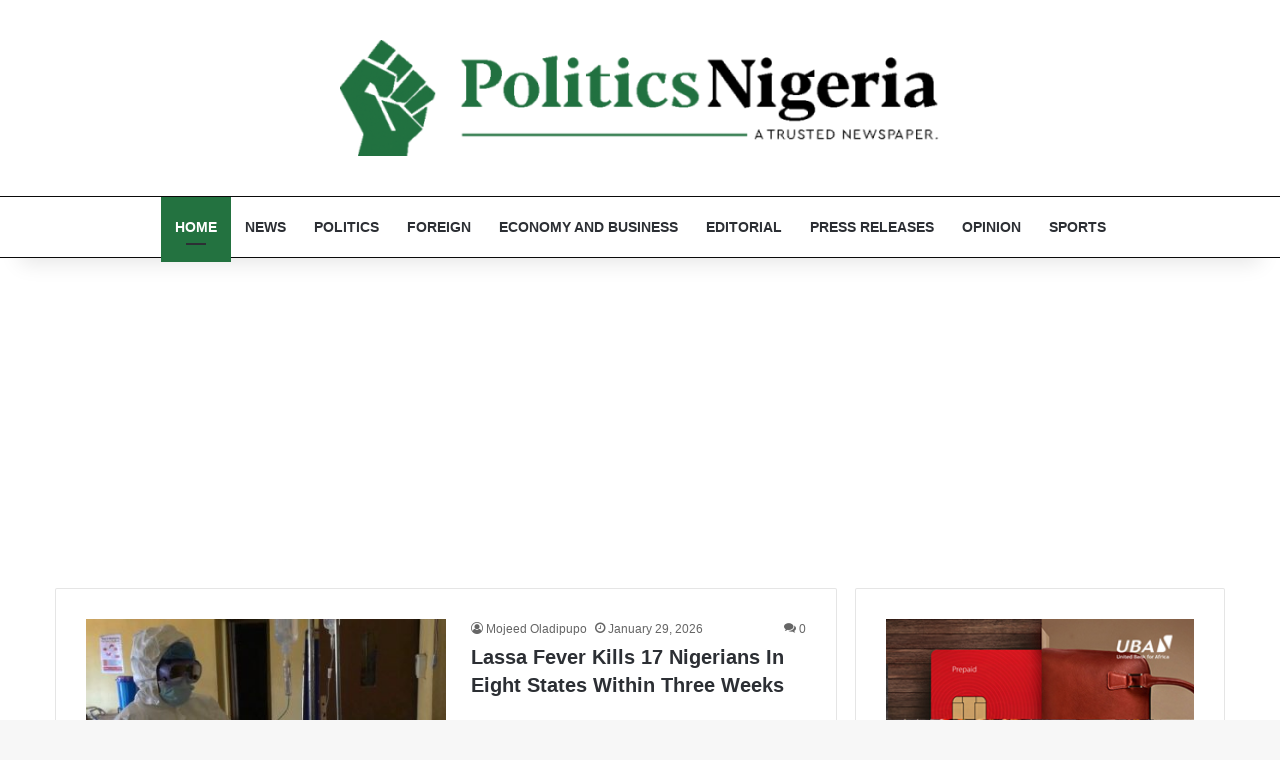

--- FILE ---
content_type: text/html; charset=UTF-8
request_url: https://politicsnigeria.com/
body_size: 13649
content:
<!DOCTYPE html>
<html lang="en-US" class="" data-skin="light">
<head>
	<meta charset="UTF-8" />
	<link rel="profile" href="https://gmpg.org/xfn/11" />
	
<meta http-equiv='x-dns-prefetch-control' content='on'>
<link rel='dns-prefetch' href='//cdnjs.cloudflare.com' />
<link rel='dns-prefetch' href='//ajax.googleapis.com' />
<link rel='dns-prefetch' href='//fonts.googleapis.com' />
<link rel='dns-prefetch' href='//fonts.gstatic.com' />
<link rel='dns-prefetch' href='//s.gravatar.com' />
<link rel='dns-prefetch' href='//www.google-analytics.com' />
<meta name='robots' content='index, follow, max-image-preview:large, max-snippet:-1, max-video-preview:-1' />

	<!-- This site is optimized with the Yoast SEO Premium plugin v26.7 (Yoast SEO v26.7) - https://yoast.com/wordpress/plugins/seo/ -->
	<title>Politics Nigeria - A Trusted Nigerian Newspaper</title>
	<meta name="description" content="A Trusted Nigerian Newspaper" />
	<link rel="canonical" href="https://politicsnigeria.com/" />
	<link rel="next" href="https://politicsnigeria.com/page/2/" />
	<meta property="og:locale" content="en_US" />
	<meta property="og:type" content="website" />
	<meta property="og:title" content="Politics Nigeria" />
	<meta property="og:description" content="A Trusted Nigerian Newspaper" />
	<meta property="og:url" content="https://politicsnigeria.com/" />
	<meta property="og:site_name" content="Politics Nigeria" />
	<meta property="og:image" content="https://politicsnigeria.com/wp-content/uploads/2026/01/Pngr@2x.png" />
	<meta property="og:image:width" content="1028" />
	<meta property="og:image:height" content="198" />
	<meta property="og:image:type" content="image/png" />
	<meta name="twitter:card" content="summary_large_image" />
	<meta name="twitter:site" content="@politicsngr" />
	<script type="application/ld+json" class="yoast-schema-graph">{"@context":"https://schema.org","@graph":[{"@type":"CollectionPage","@id":"https://politicsnigeria.com/","url":"https://politicsnigeria.com/","name":"Politics Nigeria - A Trusted Nigerian Newspaper","isPartOf":{"@id":"https://politicsnigeria.com/#website"},"about":{"@id":"https://politicsnigeria.com/#organization"},"description":"A Trusted Nigerian Newspaper","breadcrumb":{"@id":"https://politicsnigeria.com/#breadcrumb"},"inLanguage":"en-US"},{"@type":"BreadcrumbList","@id":"https://politicsnigeria.com/#breadcrumb","itemListElement":[{"@type":"ListItem","position":1,"name":"Home"}]},{"@type":"WebSite","@id":"https://politicsnigeria.com/#website","url":"https://politicsnigeria.com/","name":"Politics Nigeria","description":"A Trusted Nigerian Newspaper","publisher":{"@id":"https://politicsnigeria.com/#organization"},"potentialAction":[{"@type":"SearchAction","target":{"@type":"EntryPoint","urlTemplate":"https://politicsnigeria.com/?s={search_term_string}"},"query-input":{"@type":"PropertyValueSpecification","valueRequired":true,"valueName":"search_term_string"}}],"inLanguage":"en-US"},{"@type":"Organization","@id":"https://politicsnigeria.com/#organization","name":"Politics Nigeria","url":"https://politicsnigeria.com/","logo":{"@type":"ImageObject","inLanguage":"en-US","@id":"https://politicsnigeria.com/#/schema/logo/image/","url":"https://politicsnigeria.com/wp-content/uploads/2026/01/poli.jpg","contentUrl":"https://politicsnigeria.com/wp-content/uploads/2026/01/poli.jpg","width":359,"height":356,"caption":"Politics Nigeria"},"image":{"@id":"https://politicsnigeria.com/#/schema/logo/image/"},"sameAs":["https://www.facebook.com/politicsngr","https://x.com/politicsngr"],"description":"Nigerian News and Politics","email":"politicsngr@gmail.com","legalName":"POLITICSNIGERIA NEWSPAPER LTD","foundingDate":"2016-08-12","numberOfEmployees":{"@type":"QuantitativeValue","minValue":"1","maxValue":"10"}}]}</script>
	<!-- / Yoast SEO Premium plugin. -->


<link rel='dns-prefetch' href='//www.googletagmanager.com' />
<link rel="alternate" type="application/rss+xml" title="Politics Nigeria &raquo; Feed" href="https://politicsnigeria.com/feed/" />
<link rel="alternate" type="application/rss+xml" title="Politics Nigeria &raquo; Comments Feed" href="https://politicsnigeria.com/comments/feed/" />

		<style type="text/css">
			:root{				
			--tie-preset-gradient-1: linear-gradient(135deg, rgba(6, 147, 227, 1) 0%, rgb(155, 81, 224) 100%);
			--tie-preset-gradient-2: linear-gradient(135deg, rgb(122, 220, 180) 0%, rgb(0, 208, 130) 100%);
			--tie-preset-gradient-3: linear-gradient(135deg, rgba(252, 185, 0, 1) 0%, rgba(255, 105, 0, 1) 100%);
			--tie-preset-gradient-4: linear-gradient(135deg, rgba(255, 105, 0, 1) 0%, rgb(207, 46, 46) 100%);
			--tie-preset-gradient-5: linear-gradient(135deg, rgb(238, 238, 238) 0%, rgb(169, 184, 195) 100%);
			--tie-preset-gradient-6: linear-gradient(135deg, rgb(74, 234, 220) 0%, rgb(151, 120, 209) 20%, rgb(207, 42, 186) 40%, rgb(238, 44, 130) 60%, rgb(251, 105, 98) 80%, rgb(254, 248, 76) 100%);
			--tie-preset-gradient-7: linear-gradient(135deg, rgb(255, 206, 236) 0%, rgb(152, 150, 240) 100%);
			--tie-preset-gradient-8: linear-gradient(135deg, rgb(254, 205, 165) 0%, rgb(254, 45, 45) 50%, rgb(107, 0, 62) 100%);
			--tie-preset-gradient-9: linear-gradient(135deg, rgb(255, 203, 112) 0%, rgb(199, 81, 192) 50%, rgb(65, 88, 208) 100%);
			--tie-preset-gradient-10: linear-gradient(135deg, rgb(255, 245, 203) 0%, rgb(182, 227, 212) 50%, rgb(51, 167, 181) 100%);
			--tie-preset-gradient-11: linear-gradient(135deg, rgb(202, 248, 128) 0%, rgb(113, 206, 126) 100%);
			--tie-preset-gradient-12: linear-gradient(135deg, rgb(2, 3, 129) 0%, rgb(40, 116, 252) 100%);
			--tie-preset-gradient-13: linear-gradient(135deg, #4D34FA, #ad34fa);
			--tie-preset-gradient-14: linear-gradient(135deg, #0057FF, #31B5FF);
			--tie-preset-gradient-15: linear-gradient(135deg, #FF007A, #FF81BD);
			--tie-preset-gradient-16: linear-gradient(135deg, #14111E, #4B4462);
			--tie-preset-gradient-17: linear-gradient(135deg, #F32758, #FFC581);

			
					--main-nav-background: #FFFFFF;
					--main-nav-secondry-background: rgba(0,0,0,0.03);
					--main-nav-primary-color: #0088ff;
					--main-nav-contrast-primary-color: #FFFFFF;
					--main-nav-text-color: #2c2f34;
					--main-nav-secondry-text-color: rgba(0,0,0,0.5);
					--main-nav-main-border-color: rgba(0,0,0,0.1);
					--main-nav-secondry-border-color: rgba(0,0,0,0.08);
				
			}
		</style>
	<meta name="viewport" content="width=device-width, initial-scale=1.0" /><style id='wp-img-auto-sizes-contain-inline-css' type='text/css'>
img:is([sizes=auto i],[sizes^="auto," i]){contain-intrinsic-size:3000px 1500px}
/*# sourceURL=wp-img-auto-sizes-contain-inline-css */
</style>
<style id='wp-emoji-styles-inline-css' type='text/css'>

	img.wp-smiley, img.emoji {
		display: inline !important;
		border: none !important;
		box-shadow: none !important;
		height: 1em !important;
		width: 1em !important;
		margin: 0 0.07em !important;
		vertical-align: -0.1em !important;
		background: none !important;
		padding: 0 !important;
	}
/*# sourceURL=wp-emoji-styles-inline-css */
</style>
<link rel='stylesheet' id='dashicons-css' href='https://politicsnigeria.com/wp-includes/css/dashicons.min.css?ver=6.9' type='text/css' media='all' />
<link rel='stylesheet' id='admin-bar-css' href='https://politicsnigeria.com/wp-includes/css/admin-bar.min.css?ver=6.9' type='text/css' media='all' />
<style id='admin-bar-inline-css' type='text/css'>

    /* Hide CanvasJS credits for P404 charts specifically */
    #p404RedirectChart .canvasjs-chart-credit {
        display: none !important;
    }
    
    #p404RedirectChart canvas {
        border-radius: 6px;
    }

    .p404-redirect-adminbar-weekly-title {
        font-weight: bold;
        font-size: 14px;
        color: #fff;
        margin-bottom: 6px;
    }

    #wpadminbar #wp-admin-bar-p404_free_top_button .ab-icon:before {
        content: "\f103";
        color: #dc3545;
        top: 3px;
    }
    
    #wp-admin-bar-p404_free_top_button .ab-item {
        min-width: 80px !important;
        padding: 0px !important;
    }
    
    /* Ensure proper positioning and z-index for P404 dropdown */
    .p404-redirect-adminbar-dropdown-wrap { 
        min-width: 0; 
        padding: 0;
        position: static !important;
    }
    
    #wpadminbar #wp-admin-bar-p404_free_top_button_dropdown {
        position: static !important;
    }
    
    #wpadminbar #wp-admin-bar-p404_free_top_button_dropdown .ab-item {
        padding: 0 !important;
        margin: 0 !important;
    }
    
    .p404-redirect-dropdown-container {
        min-width: 340px;
        padding: 18px 18px 12px 18px;
        background: #23282d !important;
        color: #fff;
        border-radius: 12px;
        box-shadow: 0 8px 32px rgba(0,0,0,0.25);
        margin-top: 10px;
        position: relative !important;
        z-index: 999999 !important;
        display: block !important;
        border: 1px solid #444;
    }
    
    /* Ensure P404 dropdown appears on hover */
    #wpadminbar #wp-admin-bar-p404_free_top_button .p404-redirect-dropdown-container { 
        display: none !important;
    }
    
    #wpadminbar #wp-admin-bar-p404_free_top_button:hover .p404-redirect-dropdown-container { 
        display: block !important;
    }
    
    #wpadminbar #wp-admin-bar-p404_free_top_button:hover #wp-admin-bar-p404_free_top_button_dropdown .p404-redirect-dropdown-container {
        display: block !important;
    }
    
    .p404-redirect-card {
        background: #2c3338;
        border-radius: 8px;
        padding: 18px 18px 12px 18px;
        box-shadow: 0 2px 8px rgba(0,0,0,0.07);
        display: flex;
        flex-direction: column;
        align-items: flex-start;
        border: 1px solid #444;
    }
    
    .p404-redirect-btn {
        display: inline-block;
        background: #dc3545;
        color: #fff !important;
        font-weight: bold;
        padding: 5px 22px;
        border-radius: 8px;
        text-decoration: none;
        font-size: 17px;
        transition: background 0.2s, box-shadow 0.2s;
        margin-top: 8px;
        box-shadow: 0 2px 8px rgba(220,53,69,0.15);
        text-align: center;
        line-height: 1.6;
    }
    
    .p404-redirect-btn:hover {
        background: #c82333;
        color: #fff !important;
        box-shadow: 0 4px 16px rgba(220,53,69,0.25);
    }
    
    /* Prevent conflicts with other admin bar dropdowns */
    #wpadminbar .ab-top-menu > li:hover > .ab-item,
    #wpadminbar .ab-top-menu > li.hover > .ab-item {
        z-index: auto;
    }
    
    #wpadminbar #wp-admin-bar-p404_free_top_button:hover > .ab-item {
        z-index: 999998 !important;
    }
    
/*# sourceURL=admin-bar-inline-css */
</style>
<link rel='stylesheet' id='tie-css-base-css' href='https://politicsnigeria.com/wp-content/themes/jannah/assets/css/base.min.css?ver=7.6.4' type='text/css' media='all' />
<link rel='stylesheet' id='tie-css-styles-css' href='https://politicsnigeria.com/wp-content/themes/jannah/assets/css/style.min.css?ver=7.6.4' type='text/css' media='all' />
<link rel='stylesheet' id='tie-css-widgets-css' href='https://politicsnigeria.com/wp-content/themes/jannah/assets/css/widgets.min.css?ver=7.6.4' type='text/css' media='all' />
<link rel='stylesheet' id='tie-css-helpers-css' href='https://politicsnigeria.com/wp-content/themes/jannah/assets/css/helpers.min.css?ver=7.6.4' type='text/css' media='all' />
<link rel='stylesheet' id='tie-fontawesome5-css' href='https://politicsnigeria.com/wp-content/themes/jannah/assets/css/fontawesome.css?ver=7.6.4' type='text/css' media='all' />
<link rel='stylesheet' id='tie-css-shortcodes-css' href='https://politicsnigeria.com/wp-content/themes/jannah/assets/css/plugins/shortcodes.min.css?ver=7.6.4' type='text/css' media='all' />
<style id='tie-css-shortcodes-inline-css' type='text/css'>
body{text-transform: capitalize;}#main-nav .main-menu > ul > li > a{font-weight: 600;text-transform: uppercase;}:root:root{--brand-color: #237240;--dark-brand-color: #00400e;--bright-color: #FFFFFF;--base-color: #2c2f34;}#reading-position-indicator{box-shadow: 0 0 10px rgba( 35,114,64,0.7);}#top-nav a{color: #FFFFFF;}:root:root{--brand-color: #237240;--dark-brand-color: #00400e;--bright-color: #FFFFFF;--base-color: #2c2f34;}#reading-position-indicator{box-shadow: 0 0 10px rgba( 35,114,64,0.7);}#top-nav a{color: #FFFFFF;}#top-nav,#top-nav .sub-menu,#top-nav .comp-sub-menu,#top-nav .ticker-content,#top-nav .ticker-swipe,.top-nav-boxed #top-nav .topbar-wrapper,.top-nav-dark .top-menu ul,#autocomplete-suggestions.search-in-top-nav{background-color : #237240;}#top-nav *,#autocomplete-suggestions.search-in-top-nav{border-color: rgba( #FFFFFF,0.08);}#top-nav .icon-basecloud-bg:after{color: #237240;}#theme-header:not(.main-nav-boxed) #main-nav,.main-nav-boxed .main-menu-wrapper{border-top-color:#0a0a0a !important;border-bottom-color:#0a0a0a !important;border-style: solid;border-right: 0 none;border-left : 0 none;}.main-nav-boxed #main-nav.fixed-nav{box-shadow: none;}a#go-to-top{background-color: #237240;}.side-aside #mobile-menu li a,.side-aside #mobile-menu .mobile-arrows,.side-aside #mobile-search .search-field{color: #237240;}#mobile-search .search-field::-moz-placeholder {color: #237240;}#mobile-search .search-field:-moz-placeholder {color: #237240;}#mobile-search .search-field:-ms-input-placeholder {color: #237240;}#mobile-search .search-field::-webkit-input-placeholder {color: #237240;}@media (max-width: 991px){.tie-btn-close span{color: #237240;}}
/*# sourceURL=tie-css-shortcodes-inline-css */
</style>
<script type="d2597a007236b6b1e094f970-text/javascript" src="https://politicsnigeria.com/wp-includes/js/jquery/jquery.min.js?ver=3.7.1" id="jquery-core-js"></script>
<script type="d2597a007236b6b1e094f970-text/javascript" src="https://politicsnigeria.com/wp-includes/js/jquery/jquery-migrate.min.js?ver=3.4.1" id="jquery-migrate-js"></script>

<!-- Google tag (gtag.js) snippet added by Site Kit -->
<!-- Google Analytics snippet added by Site Kit -->
<script type="d2597a007236b6b1e094f970-text/javascript" src="https://www.googletagmanager.com/gtag/js?id=G-LTW0HVRH86" id="google_gtagjs-js" async></script>
<script type="d2597a007236b6b1e094f970-text/javascript" id="google_gtagjs-js-after">
/* <![CDATA[ */
window.dataLayer = window.dataLayer || [];function gtag(){dataLayer.push(arguments);}
gtag("set","linker",{"domains":["politicsnigeria.com"]});
gtag("js", new Date());
gtag("set", "developer_id.dZTNiMT", true);
gtag("config", "G-LTW0HVRH86");
 window._googlesitekit = window._googlesitekit || {}; window._googlesitekit.throttledEvents = []; window._googlesitekit.gtagEvent = (name, data) => { var key = JSON.stringify( { name, data } ); if ( !! window._googlesitekit.throttledEvents[ key ] ) { return; } window._googlesitekit.throttledEvents[ key ] = true; setTimeout( () => { delete window._googlesitekit.throttledEvents[ key ]; }, 5 ); gtag( "event", name, { ...data, event_source: "site-kit" } ); }; 
//# sourceURL=google_gtagjs-js-after
/* ]]> */
</script>
<link rel="https://api.w.org/" href="https://politicsnigeria.com/wp-json/" /><link rel="EditURI" type="application/rsd+xml" title="RSD" href="https://politicsnigeria.com/xmlrpc.php?rsd" />
<meta name="generator" content="WordPress 6.9" />
<meta name="generator" content="Site Kit by Google 1.170.0" /><meta http-equiv="X-UA-Compatible" content="IE=edge">
<script async src="https://pagead2.googlesyndication.com/pagead/js/adsbygoogle.js?client=ca-pub-3623855570132305" crossorigin="anonymous" type="d2597a007236b6b1e094f970-text/javascript"></script><link rel="icon" href="https://politicsnigeria.com/wp-content/uploads/2026/01/cropped-poli-32x32.jpg" sizes="32x32" />
<link rel="icon" href="https://politicsnigeria.com/wp-content/uploads/2026/01/cropped-poli-192x192.jpg" sizes="192x192" />
<link rel="apple-touch-icon" href="https://politicsnigeria.com/wp-content/uploads/2026/01/cropped-poli-180x180.jpg" />
<meta name="msapplication-TileImage" content="https://politicsnigeria.com/wp-content/uploads/2026/01/cropped-poli-270x270.jpg" />
<style id='global-styles-inline-css' type='text/css'>
:root{--wp--preset--aspect-ratio--square: 1;--wp--preset--aspect-ratio--4-3: 4/3;--wp--preset--aspect-ratio--3-4: 3/4;--wp--preset--aspect-ratio--3-2: 3/2;--wp--preset--aspect-ratio--2-3: 2/3;--wp--preset--aspect-ratio--16-9: 16/9;--wp--preset--aspect-ratio--9-16: 9/16;--wp--preset--color--black: #000000;--wp--preset--color--cyan-bluish-gray: #abb8c3;--wp--preset--color--white: #ffffff;--wp--preset--color--pale-pink: #f78da7;--wp--preset--color--vivid-red: #cf2e2e;--wp--preset--color--luminous-vivid-orange: #ff6900;--wp--preset--color--luminous-vivid-amber: #fcb900;--wp--preset--color--light-green-cyan: #7bdcb5;--wp--preset--color--vivid-green-cyan: #00d084;--wp--preset--color--pale-cyan-blue: #8ed1fc;--wp--preset--color--vivid-cyan-blue: #0693e3;--wp--preset--color--vivid-purple: #9b51e0;--wp--preset--color--global-color: #237240;--wp--preset--gradient--vivid-cyan-blue-to-vivid-purple: linear-gradient(135deg,rgb(6,147,227) 0%,rgb(155,81,224) 100%);--wp--preset--gradient--light-green-cyan-to-vivid-green-cyan: linear-gradient(135deg,rgb(122,220,180) 0%,rgb(0,208,130) 100%);--wp--preset--gradient--luminous-vivid-amber-to-luminous-vivid-orange: linear-gradient(135deg,rgb(252,185,0) 0%,rgb(255,105,0) 100%);--wp--preset--gradient--luminous-vivid-orange-to-vivid-red: linear-gradient(135deg,rgb(255,105,0) 0%,rgb(207,46,46) 100%);--wp--preset--gradient--very-light-gray-to-cyan-bluish-gray: linear-gradient(135deg,rgb(238,238,238) 0%,rgb(169,184,195) 100%);--wp--preset--gradient--cool-to-warm-spectrum: linear-gradient(135deg,rgb(74,234,220) 0%,rgb(151,120,209) 20%,rgb(207,42,186) 40%,rgb(238,44,130) 60%,rgb(251,105,98) 80%,rgb(254,248,76) 100%);--wp--preset--gradient--blush-light-purple: linear-gradient(135deg,rgb(255,206,236) 0%,rgb(152,150,240) 100%);--wp--preset--gradient--blush-bordeaux: linear-gradient(135deg,rgb(254,205,165) 0%,rgb(254,45,45) 50%,rgb(107,0,62) 100%);--wp--preset--gradient--luminous-dusk: linear-gradient(135deg,rgb(255,203,112) 0%,rgb(199,81,192) 50%,rgb(65,88,208) 100%);--wp--preset--gradient--pale-ocean: linear-gradient(135deg,rgb(255,245,203) 0%,rgb(182,227,212) 50%,rgb(51,167,181) 100%);--wp--preset--gradient--electric-grass: linear-gradient(135deg,rgb(202,248,128) 0%,rgb(113,206,126) 100%);--wp--preset--gradient--midnight: linear-gradient(135deg,rgb(2,3,129) 0%,rgb(40,116,252) 100%);--wp--preset--font-size--small: 13px;--wp--preset--font-size--medium: 20px;--wp--preset--font-size--large: 36px;--wp--preset--font-size--x-large: 42px;--wp--preset--spacing--20: 0.44rem;--wp--preset--spacing--30: 0.67rem;--wp--preset--spacing--40: 1rem;--wp--preset--spacing--50: 1.5rem;--wp--preset--spacing--60: 2.25rem;--wp--preset--spacing--70: 3.38rem;--wp--preset--spacing--80: 5.06rem;--wp--preset--shadow--natural: 6px 6px 9px rgba(0, 0, 0, 0.2);--wp--preset--shadow--deep: 12px 12px 50px rgba(0, 0, 0, 0.4);--wp--preset--shadow--sharp: 6px 6px 0px rgba(0, 0, 0, 0.2);--wp--preset--shadow--outlined: 6px 6px 0px -3px rgb(255, 255, 255), 6px 6px rgb(0, 0, 0);--wp--preset--shadow--crisp: 6px 6px 0px rgb(0, 0, 0);}:where(.is-layout-flex){gap: 0.5em;}:where(.is-layout-grid){gap: 0.5em;}body .is-layout-flex{display: flex;}.is-layout-flex{flex-wrap: wrap;align-items: center;}.is-layout-flex > :is(*, div){margin: 0;}body .is-layout-grid{display: grid;}.is-layout-grid > :is(*, div){margin: 0;}:where(.wp-block-columns.is-layout-flex){gap: 2em;}:where(.wp-block-columns.is-layout-grid){gap: 2em;}:where(.wp-block-post-template.is-layout-flex){gap: 1.25em;}:where(.wp-block-post-template.is-layout-grid){gap: 1.25em;}.has-black-color{color: var(--wp--preset--color--black) !important;}.has-cyan-bluish-gray-color{color: var(--wp--preset--color--cyan-bluish-gray) !important;}.has-white-color{color: var(--wp--preset--color--white) !important;}.has-pale-pink-color{color: var(--wp--preset--color--pale-pink) !important;}.has-vivid-red-color{color: var(--wp--preset--color--vivid-red) !important;}.has-luminous-vivid-orange-color{color: var(--wp--preset--color--luminous-vivid-orange) !important;}.has-luminous-vivid-amber-color{color: var(--wp--preset--color--luminous-vivid-amber) !important;}.has-light-green-cyan-color{color: var(--wp--preset--color--light-green-cyan) !important;}.has-vivid-green-cyan-color{color: var(--wp--preset--color--vivid-green-cyan) !important;}.has-pale-cyan-blue-color{color: var(--wp--preset--color--pale-cyan-blue) !important;}.has-vivid-cyan-blue-color{color: var(--wp--preset--color--vivid-cyan-blue) !important;}.has-vivid-purple-color{color: var(--wp--preset--color--vivid-purple) !important;}.has-black-background-color{background-color: var(--wp--preset--color--black) !important;}.has-cyan-bluish-gray-background-color{background-color: var(--wp--preset--color--cyan-bluish-gray) !important;}.has-white-background-color{background-color: var(--wp--preset--color--white) !important;}.has-pale-pink-background-color{background-color: var(--wp--preset--color--pale-pink) !important;}.has-vivid-red-background-color{background-color: var(--wp--preset--color--vivid-red) !important;}.has-luminous-vivid-orange-background-color{background-color: var(--wp--preset--color--luminous-vivid-orange) !important;}.has-luminous-vivid-amber-background-color{background-color: var(--wp--preset--color--luminous-vivid-amber) !important;}.has-light-green-cyan-background-color{background-color: var(--wp--preset--color--light-green-cyan) !important;}.has-vivid-green-cyan-background-color{background-color: var(--wp--preset--color--vivid-green-cyan) !important;}.has-pale-cyan-blue-background-color{background-color: var(--wp--preset--color--pale-cyan-blue) !important;}.has-vivid-cyan-blue-background-color{background-color: var(--wp--preset--color--vivid-cyan-blue) !important;}.has-vivid-purple-background-color{background-color: var(--wp--preset--color--vivid-purple) !important;}.has-black-border-color{border-color: var(--wp--preset--color--black) !important;}.has-cyan-bluish-gray-border-color{border-color: var(--wp--preset--color--cyan-bluish-gray) !important;}.has-white-border-color{border-color: var(--wp--preset--color--white) !important;}.has-pale-pink-border-color{border-color: var(--wp--preset--color--pale-pink) !important;}.has-vivid-red-border-color{border-color: var(--wp--preset--color--vivid-red) !important;}.has-luminous-vivid-orange-border-color{border-color: var(--wp--preset--color--luminous-vivid-orange) !important;}.has-luminous-vivid-amber-border-color{border-color: var(--wp--preset--color--luminous-vivid-amber) !important;}.has-light-green-cyan-border-color{border-color: var(--wp--preset--color--light-green-cyan) !important;}.has-vivid-green-cyan-border-color{border-color: var(--wp--preset--color--vivid-green-cyan) !important;}.has-pale-cyan-blue-border-color{border-color: var(--wp--preset--color--pale-cyan-blue) !important;}.has-vivid-cyan-blue-border-color{border-color: var(--wp--preset--color--vivid-cyan-blue) !important;}.has-vivid-purple-border-color{border-color: var(--wp--preset--color--vivid-purple) !important;}.has-vivid-cyan-blue-to-vivid-purple-gradient-background{background: var(--wp--preset--gradient--vivid-cyan-blue-to-vivid-purple) !important;}.has-light-green-cyan-to-vivid-green-cyan-gradient-background{background: var(--wp--preset--gradient--light-green-cyan-to-vivid-green-cyan) !important;}.has-luminous-vivid-amber-to-luminous-vivid-orange-gradient-background{background: var(--wp--preset--gradient--luminous-vivid-amber-to-luminous-vivid-orange) !important;}.has-luminous-vivid-orange-to-vivid-red-gradient-background{background: var(--wp--preset--gradient--luminous-vivid-orange-to-vivid-red) !important;}.has-very-light-gray-to-cyan-bluish-gray-gradient-background{background: var(--wp--preset--gradient--very-light-gray-to-cyan-bluish-gray) !important;}.has-cool-to-warm-spectrum-gradient-background{background: var(--wp--preset--gradient--cool-to-warm-spectrum) !important;}.has-blush-light-purple-gradient-background{background: var(--wp--preset--gradient--blush-light-purple) !important;}.has-blush-bordeaux-gradient-background{background: var(--wp--preset--gradient--blush-bordeaux) !important;}.has-luminous-dusk-gradient-background{background: var(--wp--preset--gradient--luminous-dusk) !important;}.has-pale-ocean-gradient-background{background: var(--wp--preset--gradient--pale-ocean) !important;}.has-electric-grass-gradient-background{background: var(--wp--preset--gradient--electric-grass) !important;}.has-midnight-gradient-background{background: var(--wp--preset--gradient--midnight) !important;}.has-small-font-size{font-size: var(--wp--preset--font-size--small) !important;}.has-medium-font-size{font-size: var(--wp--preset--font-size--medium) !important;}.has-large-font-size{font-size: var(--wp--preset--font-size--large) !important;}.has-x-large-font-size{font-size: var(--wp--preset--font-size--x-large) !important;}
/*# sourceURL=global-styles-inline-css */
</style>
</head>

<body id="tie-body" class="home blog wp-theme-jannah tie-no-js wrapper-has-shadow block-head-1 magazine1 is-thumb-overlay-disabled is-desktop is-header-layout-2 has-header-below-ad sidebar-right has-sidebar">




<div class="background-overlay">

	<div id="tie-container" class="site tie-container">

		
		<div id="tie-wrapper">
			
<header id="theme-header" class="theme-header header-layout-2 main-nav-light main-nav-default-light main-nav-below no-stream-item has-shadow has-normal-width-logo mobile-header-centered">
	
<div class="container header-container">
	<div class="tie-row logo-row">

		
		<div class="logo-wrapper">
			<div class="tie-col-md-4 logo-container clearfix">
				<div id="mobile-header-components-area_1" class="mobile-header-components"><ul class="components"><li class="mobile-component_menu custom-menu-link"><a href="#" id="mobile-menu-icon" class=""><span class="tie-mobile-menu-icon nav-icon is-layout-1"></span><span class="screen-reader-text">Menu</span></a></li></ul></div>
		<div id="logo" class="image-logo" >

			
			<a title="Politics Nigeria" href="https://politicsnigeria.com/">
				
				<picture class="tie-logo-default tie-logo-picture">
					<source class="tie-logo-source-default tie-logo-source" srcset="https://politicsnigeria.com/wp-content/uploads/2026/01/Pngr@2x-1.png" media="(max-width:991px)">
					<source class="tie-logo-source-default tie-logo-source" srcset="https://politicsnigeria.com/wp-content/uploads/2026/01/pnng.png">
					<img class="tie-logo-img-default tie-logo-img" src="https://politicsnigeria.com/wp-content/uploads/2026/01/pnng.png" alt="Politics Nigeria" width="600" height="116" style="max-height:116px; width: auto;" />
				</picture>
			<h1 class="h1-off">Politics Nigeria</h1>			</a>

			
		</div><!-- #logo /-->

		<div id="mobile-header-components-area_2" class="mobile-header-components"></div>			</div><!-- .tie-col /-->
		</div><!-- .logo-wrapper /-->

		
	</div><!-- .tie-row /-->
</div><!-- .container /-->

<div class="main-nav-wrapper">
	<nav id="main-nav"  class="main-nav header-nav menu-style-default menu-style-solid-bg"  aria-label="Primary Navigation">
		<div class="container">

			<div class="main-menu-wrapper">

				
				<div id="menu-components-wrap">

					
					<div class="main-menu main-menu-wrap">
						<div id="main-nav-menu" class="main-menu header-menu"><ul id="menu-main-menu" class="menu"><li id="menu-item-111" class="menu-item menu-item-type-custom menu-item-object-custom current-menu-item current_page_item menu-item-home menu-item-111 tie-current-menu"><a href="https://politicsnigeria.com">Home</a></li>
<li id="menu-item-112" class="menu-item menu-item-type-taxonomy menu-item-object-category menu-item-112"><a href="https://politicsnigeria.com/category/news/">News</a></li>
<li id="menu-item-113" class="menu-item menu-item-type-taxonomy menu-item-object-category menu-item-113"><a href="https://politicsnigeria.com/category/politics/">Politics</a></li>
<li id="menu-item-114" class="menu-item menu-item-type-taxonomy menu-item-object-category menu-item-114"><a href="https://politicsnigeria.com/category/foreign/">Foreign</a></li>
<li id="menu-item-115" class="menu-item menu-item-type-taxonomy menu-item-object-category menu-item-115"><a href="https://politicsnigeria.com/category/economy-and-business/">Economy and Business</a></li>
<li id="menu-item-116" class="menu-item menu-item-type-taxonomy menu-item-object-category menu-item-116"><a href="https://politicsnigeria.com/category/editorial/">Editorial</a></li>
<li id="menu-item-117" class="menu-item menu-item-type-taxonomy menu-item-object-category menu-item-117"><a href="https://politicsnigeria.com/category/press-releases/">Press Releases</a></li>
<li id="menu-item-118" class="menu-item menu-item-type-taxonomy menu-item-object-category menu-item-118"><a href="https://politicsnigeria.com/category/opinion/">Opinion</a></li>
<li id="menu-item-119" class="menu-item menu-item-type-taxonomy menu-item-object-category menu-item-119"><a href="https://politicsnigeria.com/category/sports/">Sports</a></li>
</ul></div>					</div><!-- .main-menu /-->

					<ul class="components">  </ul><!-- Components -->
				</div><!-- #menu-components-wrap /-->
			</div><!-- .main-menu-wrapper /-->
		</div><!-- .container /-->

			</nav><!-- #main-nav /-->
</div><!-- .main-nav-wrapper /-->

</header>

<div class="stream-item stream-item-below-header"><div class="stream-item-size" style=""><script async src="https://pagead2.googlesyndication.com/pagead/js/adsbygoogle.js?client=ca-pub-3623855570132305" crossorigin="anonymous" type="d2597a007236b6b1e094f970-text/javascript"></script>
<!-- below header -->
<ins class="adsbygoogle"
     style="display:block"
     data-ad-client="ca-pub-3623855570132305"
     data-ad-slot="5563855627"
     data-ad-format="auto"
     data-full-width-responsive="true"></ins>
<script type="d2597a007236b6b1e094f970-text/javascript">
     (adsbygoogle = window.adsbygoogle || []).push({});
</script></div></div><div id="content" class="site-content container"><div id="main-content-row" class="tie-row main-content-row">
	<div class="main-content tie-col-md-8 tie-col-xs-12" role="main">

		
		<div class="mag-box wide-post-box">
			<div class="container-wrapper">
				<div class="mag-box-container clearfix">
					<ul id="posts-container" data-layout="default" data-settings="{'uncropped_image':'jannah-image-post','category_meta':true,'post_meta':true,'excerpt':false,'excerpt_length':'20','read_more':false,'read_more_text':false,'media_overlay':true,'title_length':0,'is_full':false,'is_category':false}" class="posts-items">
<li class="post-item  post-1670 post type-post status-publish format-standard has-post-thumbnail category-news tag-lassa-fever-in-nigeria tag-nigeria-centre-for-disease-control-ncdc tie-standard">

	
			<a aria-label="Lassa fever kills 17 Nigerians in eight states within three weeks" href="https://politicsnigeria.com/2026/01/29/lassa-fever-kills-17-nigerians-in-eight-states-within-three-weeks/" class="post-thumb"><span class="post-cat-wrap"><span class="post-cat tie-cat-1">News</span></span><img width="390" height="220" src="https://politicsnigeria.com/wp-content/uploads/2026/01/image770x420cropped-390x220.jpg" class="attachment-jannah-image-large size-jannah-image-large wp-post-image" alt="" decoding="async" fetchpriority="high" /></a>
	<div class="post-details">

		<div class="post-meta clearfix"><span class="author-meta single-author no-avatars"><span class="meta-item meta-author-wrapper meta-author-3"><span class="meta-author"><a href="https://politicsnigeria.com/author/adebowale/" class="author-name tie-icon" title="Mojeed Oladipupo">Mojeed Oladipupo</a></span></span></span><span class="date meta-item tie-icon">January 29, 2026</span><div class="tie-alignright"><span class="meta-comment tie-icon meta-item fa-before">0</span></div></div><!-- .post-meta -->
				<h2 class="post-title"><a href="https://politicsnigeria.com/2026/01/29/lassa-fever-kills-17-nigerians-in-eight-states-within-three-weeks/">Lassa fever kills 17 Nigerians in eight states within three weeks</a></h2>
		
			</div>
</li>

<li class="post-item  post-1666 post type-post status-publish format-standard has-post-thumbnail category-news tag-crude-oil-in-nigeria tag-nigerias-crude-oil-sales tie-standard">

	
			<a aria-label="REPORT: Nigeria earned N55.5 trillion from crude oil sales in 2025" href="https://politicsnigeria.com/2026/01/29/report-nigeria-earned-n55-5-trillion-from-crude-oil-sales-in-2025/" class="post-thumb"><span class="post-cat-wrap"><span class="post-cat tie-cat-1">News</span></span><img width="390" height="220" src="https://politicsnigeria.com/wp-content/uploads/2026/01/Crude-oil-390x220.jpg" class="attachment-jannah-image-large size-jannah-image-large wp-post-image" alt="" decoding="async" /></a>
	<div class="post-details">

		<div class="post-meta clearfix"><span class="author-meta single-author no-avatars"><span class="meta-item meta-author-wrapper meta-author-3"><span class="meta-author"><a href="https://politicsnigeria.com/author/adebowale/" class="author-name tie-icon" title="Mojeed Oladipupo">Mojeed Oladipupo</a></span></span></span><span class="date meta-item tie-icon">January 29, 2026</span><div class="tie-alignright"><span class="meta-comment tie-icon meta-item fa-before">0</span></div></div><!-- .post-meta -->
				<h2 class="post-title"><a href="https://politicsnigeria.com/2026/01/29/report-nigeria-earned-n55-5-trillion-from-crude-oil-sales-in-2025/">REPORT: Nigeria earned N55.5 trillion from crude oil sales in 2025</a></h2>
		
			</div>
</li>

<li class="post-item  post-1663 post type-post status-publish format-standard has-post-thumbnail category-news tie-standard">

	
			<a aria-label="APC in Talks With Wike Over Rivers Crisis Between Fubara and State Lawmakers" href="https://politicsnigeria.com/2026/01/29/apc-in-talks-with-wike-over-rivers-crisis-between-fubara-and-state-lawmakers/" class="post-thumb"><span class="post-cat-wrap"><span class="post-cat tie-cat-1">News</span></span><img width="390" height="220" src="https://politicsnigeria.com/wp-content/uploads/2026/01/images-20-3-390x220.jpeg" class="attachment-jannah-image-large size-jannah-image-large wp-post-image" alt="" decoding="async" /></a>
	<div class="post-details">

		<div class="post-meta clearfix"><span class="author-meta single-author no-avatars"><span class="meta-item meta-author-wrapper meta-author-4"><span class="meta-author"><a href="https://politicsnigeria.com/author/mfonobong/" class="author-name tie-icon" title="Mfonobong Daniel">Mfonobong Daniel</a></span></span></span><span class="date meta-item tie-icon">January 29, 2026</span><div class="tie-alignright"><span class="meta-comment tie-icon meta-item fa-before">0</span></div></div><!-- .post-meta -->
				<h2 class="post-title"><a href="https://politicsnigeria.com/2026/01/29/apc-in-talks-with-wike-over-rivers-crisis-between-fubara-and-state-lawmakers/">APC in Talks With Wike Over Rivers Crisis Between Fubara and State Lawmakers</a></h2>
		
			</div>
</li>

<li class="post-item  post-1659 post type-post status-publish format-standard has-post-thumbnail category-politics tag-bola-tinubu-administration tag-coup-plot-in-nigeria tag-nigerian-military tie-standard">

	
			<a aria-label="REVEALED: How Tinubu’s government survived foiled coup plot" href="https://politicsnigeria.com/2026/01/29/revealed-how-tinubus-government-survived-foiled-coup-plot/" class="post-thumb"><span class="post-cat-wrap"><span class="post-cat tie-cat-7">Politics</span></span><img width="390" height="220" src="https://politicsnigeria.com/wp-content/uploads/2026/01/Tinubu-military-390x220.jpeg" class="attachment-jannah-image-large size-jannah-image-large wp-post-image" alt="" decoding="async" loading="lazy" srcset="https://politicsnigeria.com/wp-content/uploads/2026/01/Tinubu-military-390x220.jpeg 390w, https://politicsnigeria.com/wp-content/uploads/2026/01/Tinubu-military-300x169.jpeg 300w, https://politicsnigeria.com/wp-content/uploads/2026/01/Tinubu-military-1024x577.jpeg 1024w, https://politicsnigeria.com/wp-content/uploads/2026/01/Tinubu-military-768x433.jpeg 768w, https://politicsnigeria.com/wp-content/uploads/2026/01/Tinubu-military-1536x866.jpeg 1536w, https://politicsnigeria.com/wp-content/uploads/2026/01/Tinubu-military.jpeg 2045w" sizes="auto, (max-width: 390px) 100vw, 390px" /></a>
	<div class="post-details">

		<div class="post-meta clearfix"><span class="author-meta single-author no-avatars"><span class="meta-item meta-author-wrapper meta-author-3"><span class="meta-author"><a href="https://politicsnigeria.com/author/adebowale/" class="author-name tie-icon" title="Mojeed Oladipupo">Mojeed Oladipupo</a></span></span></span><span class="date meta-item tie-icon">January 29, 2026</span><div class="tie-alignright"><span class="meta-comment tie-icon meta-item fa-before">0</span></div></div><!-- .post-meta -->
				<h2 class="post-title"><a href="https://politicsnigeria.com/2026/01/29/revealed-how-tinubus-government-survived-foiled-coup-plot/">REVEALED: How Tinubu’s government survived foiled coup plot</a></h2>
		
			</div>
</li>

<li class="post-item  post-1655 post type-post status-publish format-standard has-post-thumbnail category-news tag-controversial-pastors-in-nigeria tag-pastor-chris-okafor tie-standard">

	
			<a aria-label="Controversial pastor, Chris Okafor, asks National Assembly to regulate the internet" href="https://politicsnigeria.com/2026/01/29/controversial-pastor-chris-okafor-asks-national-assembly-to-regulate-the-internet/" class="post-thumb"><span class="post-cat-wrap"><span class="post-cat tie-cat-1">News</span></span><img width="390" height="220" src="https://politicsnigeria.com/wp-content/uploads/2026/01/1000676311-390x220.jpg" class="attachment-jannah-image-large size-jannah-image-large wp-post-image" alt="" decoding="async" loading="lazy" srcset="https://politicsnigeria.com/wp-content/uploads/2026/01/1000676311-390x220.jpg 390w, https://politicsnigeria.com/wp-content/uploads/2026/01/1000676311-300x169.jpg 300w, https://politicsnigeria.com/wp-content/uploads/2026/01/1000676311-1024x576.jpg 1024w, https://politicsnigeria.com/wp-content/uploads/2026/01/1000676311-768x432.jpg 768w, https://politicsnigeria.com/wp-content/uploads/2026/01/1000676311.jpg 1220w" sizes="auto, (max-width: 390px) 100vw, 390px" /></a>
	<div class="post-details">

		<div class="post-meta clearfix"><span class="author-meta single-author no-avatars"><span class="meta-item meta-author-wrapper meta-author-3"><span class="meta-author"><a href="https://politicsnigeria.com/author/adebowale/" class="author-name tie-icon" title="Mojeed Oladipupo">Mojeed Oladipupo</a></span></span></span><span class="date meta-item tie-icon">January 29, 2026</span><div class="tie-alignright"><span class="meta-comment tie-icon meta-item fa-before">0</span></div></div><!-- .post-meta -->
				<h2 class="post-title"><a href="https://politicsnigeria.com/2026/01/29/controversial-pastor-chris-okafor-asks-national-assembly-to-regulate-the-internet/">Controversial pastor, Chris Okafor, asks National Assembly to regulate the internet</a></h2>
		
			</div>
</li>

<li class="post-item  post-1648 post type-post status-publish format-standard has-post-thumbnail category-news tie-standard">

	
			<a aria-label="Senate Sets Up Special Committee to Review Electoral Act Amendment Bill Ahead of 2027" href="https://politicsnigeria.com/2026/01/29/senate-sets-up-special-committee-to-review-electoral-act-amendment-bill-ahead-of-2027/" class="post-thumb"><span class="post-cat-wrap"><span class="post-cat tie-cat-1">News</span></span><img width="390" height="220" src="https://politicsnigeria.com/wp-content/uploads/2026/01/senate-1-390x220.png" class="attachment-jannah-image-large size-jannah-image-large wp-post-image" alt="" decoding="async" loading="lazy" /></a>
	<div class="post-details">

		<div class="post-meta clearfix"><span class="author-meta single-author no-avatars"><span class="meta-item meta-author-wrapper meta-author-2"><span class="meta-author"><a href="https://politicsnigeria.com/author/esther/" class="author-name tie-icon" title="Esther Chinenye">Esther Chinenye</a></span></span></span><span class="date meta-item tie-icon">January 29, 2026</span><div class="tie-alignright"><span class="meta-comment tie-icon meta-item fa-before">0</span></div></div><!-- .post-meta -->
				<h2 class="post-title"><a href="https://politicsnigeria.com/2026/01/29/senate-sets-up-special-committee-to-review-electoral-act-amendment-bill-ahead-of-2027/">Senate Sets Up Special Committee to Review Electoral Act Amendment Bill Ahead of 2027</a></h2>
		
			</div>
</li>

<li class="post-item  post-1646 post type-post status-publish format-standard has-post-thumbnail category-news tag-abba-yusuf tag-apc tag-kano-state tag-nnpp tie-standard">

	
			<a aria-label="“Kano firmly under Gov Yusuf’s control” &#8211; Commissioner" href="https://politicsnigeria.com/2026/01/29/kano-firmly-under-gov-yusufs-control-commissioner/" class="post-thumb"><span class="post-cat-wrap"><span class="post-cat tie-cat-1">News</span></span><img width="390" height="220" src="https://politicsnigeria.com/wp-content/uploads/2026/01/Abba-Yusuf-560x590-3-390x220.jpg" class="attachment-jannah-image-large size-jannah-image-large wp-post-image" alt="" decoding="async" loading="lazy" /></a>
	<div class="post-details">

		<div class="post-meta clearfix"><span class="author-meta single-author no-avatars"><span class="meta-item meta-author-wrapper meta-author-3"><span class="meta-author"><a href="https://politicsnigeria.com/author/adebowale/" class="author-name tie-icon" title="Mojeed Oladipupo">Mojeed Oladipupo</a></span></span></span><span class="date meta-item tie-icon">January 29, 2026</span><div class="tie-alignright"><span class="meta-comment tie-icon meta-item fa-before">0</span></div></div><!-- .post-meta -->
				<h2 class="post-title"><a href="https://politicsnigeria.com/2026/01/29/kano-firmly-under-gov-yusufs-control-commissioner/">“Kano firmly under Gov Yusuf’s control” &#8211; Commissioner</a></h2>
		
			</div>
</li>

<li class="post-item  post-1641 post type-post status-publish format-standard has-post-thumbnail category-economy-and-business tag-bua tie-standard">

	
			<a aria-label="BUA Foods&#8217; 2025 After Tax Profit Soars 91% To ₦508 Billion From Previous Year" href="https://politicsnigeria.com/2026/01/29/bua-foods-2025-after-tax-profit-soars-91-to-%e2%82%a6508-billion-from-previous-year/" class="post-thumb"><span class="post-cat-wrap"><span class="post-cat tie-cat-2">Economy and Business</span></span><img width="390" height="220" src="https://politicsnigeria.com/wp-content/uploads/2026/01/BUA-390x220.jpeg" class="attachment-jannah-image-large size-jannah-image-large wp-post-image" alt="" decoding="async" loading="lazy" /></a>
	<div class="post-details">

		<div class="post-meta clearfix"><span class="author-meta single-author no-avatars"><span class="meta-item meta-author-wrapper meta-author-1"><span class="meta-author"><a href="https://politicsnigeria.com/author/politicsnigeria/" class="author-name tie-icon" title="Politics Nigeria">Politics Nigeria</a></span></span></span><span class="date meta-item tie-icon">January 29, 2026</span><div class="tie-alignright"><span class="meta-comment tie-icon meta-item fa-before">0</span></div></div><!-- .post-meta -->
				<h2 class="post-title"><a href="https://politicsnigeria.com/2026/01/29/bua-foods-2025-after-tax-profit-soars-91-to-%e2%82%a6508-billion-from-previous-year/">BUA Foods&#8217; 2025 After Tax Profit Soars 91% To ₦508 Billion From Previous Year</a></h2>
		
			</div>
</li>

<li class="post-item  post-1606 post type-post status-publish format-standard has-post-thumbnail category-news tie-standard">

	
			<a aria-label="BREAKING: How Army, SSS foiled Plot to Kill President Tinubu, Akpabio, Abbas and Shettima" href="https://politicsnigeria.com/2026/01/29/breaking-how-army-sss-foiled-plot-to-kill-president-tinubu-akpabio-abbas-and-shettima/" class="post-thumb"><span class="post-cat-wrap"><span class="post-cat tie-cat-1">News</span></span><img width="390" height="220" src="https://politicsnigeria.com/wp-content/uploads/2026/01/B0la-Tinubu-390x220.png" class="attachment-jannah-image-large size-jannah-image-large wp-post-image" alt="" decoding="async" loading="lazy" srcset="https://politicsnigeria.com/wp-content/uploads/2026/01/B0la-Tinubu-390x220.png 390w, https://politicsnigeria.com/wp-content/uploads/2026/01/B0la-Tinubu-300x169.png 300w, https://politicsnigeria.com/wp-content/uploads/2026/01/B0la-Tinubu-768x432.png 768w, https://politicsnigeria.com/wp-content/uploads/2026/01/B0la-Tinubu.png 1000w" sizes="auto, (max-width: 390px) 100vw, 390px" /></a>
	<div class="post-details">

		<div class="post-meta clearfix"><span class="author-meta single-author no-avatars"><span class="meta-item meta-author-wrapper meta-author-1"><span class="meta-author"><a href="https://politicsnigeria.com/author/politicsnigeria/" class="author-name tie-icon" title="Politics Nigeria">Politics Nigeria</a></span></span></span><span class="date meta-item tie-icon">January 29, 2026</span><div class="tie-alignright"><span class="meta-comment tie-icon meta-item fa-before">0</span></div></div><!-- .post-meta -->
				<h2 class="post-title"><a href="https://politicsnigeria.com/2026/01/29/breaking-how-army-sss-foiled-plot-to-kill-president-tinubu-akpabio-abbas-and-shettima/">BREAKING: How Army, SSS foiled Plot to Kill President Tinubu, Akpabio, Abbas and Shettima</a></h2>
		
			</div>
</li>

<li class="post-item  post-1636 post type-post status-publish format-standard has-post-thumbnail category-news tag-court tag-yahaya-bello tie-standard">

	
			<a aria-label="JUST IN: Federal High Court Grants Yahaya Bello Permission to Travel Abroad [DETAILS]" href="https://politicsnigeria.com/2026/01/29/just-in-federal-high-court-grants-yahaya-bello-permission-to-travel-abroad-details/" class="post-thumb"><span class="post-cat-wrap"><span class="post-cat tie-cat-1">News</span></span><img width="390" height="220" src="https://politicsnigeria.com/wp-content/uploads/2026/01/Yahaya-Bello-390x220.jpg" class="attachment-jannah-image-large size-jannah-image-large wp-post-image" alt="" decoding="async" loading="lazy" /></a>
	<div class="post-details">

		<div class="post-meta clearfix"><span class="author-meta single-author no-avatars"><span class="meta-item meta-author-wrapper meta-author-2"><span class="meta-author"><a href="https://politicsnigeria.com/author/esther/" class="author-name tie-icon" title="Esther Chinenye">Esther Chinenye</a></span></span></span><span class="date meta-item tie-icon">January 29, 2026</span><div class="tie-alignright"><span class="meta-comment tie-icon meta-item fa-before">0</span></div></div><!-- .post-meta -->
				<h2 class="post-title"><a href="https://politicsnigeria.com/2026/01/29/just-in-federal-high-court-grants-yahaya-bello-permission-to-travel-abroad-details/">JUST IN: Federal High Court Grants Yahaya Bello Permission to Travel Abroad [DETAILS]</a></h2>
		
			</div>
</li>

					</ul><!-- #posts-container /-->
					<div class="clearfix"></div>
				</div><!-- .mag-box-container /-->
			</div><!-- .container-wrapper /-->
		</div><!-- .mag-box /-->
	<div class="pages-nav">					<div class="pages-numbers pages-standard">
						<span class="first-page first-last-pages">
													</span>

						<span class="last-page first-last-pages">
							<a href="https://politicsnigeria.com/page/2/" ><span class="pagination-icon" aria-hidden="true"></span>Next page</a>						</span>
					</div>
					</div>
	</div><!-- .main-content /-->


	<aside class="sidebar tie-col-md-4 tie-col-xs-12 normal-side is-sticky" aria-label="Primary Sidebar">
		<div class="theiaStickySidebar">
			<div id="stream-item-widget-3" class="container-wrapper widget stream-item-widget"><div class="stream-item-widget-content"><a href="http://www.ubagroup.com/loans/#fx-cash-backed-loan"><img class="widget-stream-image" src="https://politicsnigeria.com/wp-content/uploads/2026/01/uba.jpg" width="336" height="280" alt=""></a></div><div class="clearfix"></div></div><!-- .widget /-->		</div><!-- .theiaStickySidebar /-->
	</aside><!-- .sidebar /-->
	</div><!-- .main-content-row /--></div><!-- #content /--><div class="stream-item stream-item-above-footer"><div class="stream-item-size" style=""><script async src="https://pagead2.googlesyndication.com/pagead/js/adsbygoogle.js?client=ca-pub-3623855570132305" crossorigin="anonymous" type="d2597a007236b6b1e094f970-text/javascript"></script>
<!-- below header -->
<ins class="adsbygoogle"
     style="display:block"
     data-ad-client="ca-pub-3623855570132305"
     data-ad-slot="5563855627"
     data-ad-format="auto"
     data-full-width-responsive="true"></ins>
<script type="d2597a007236b6b1e094f970-text/javascript">
     (adsbygoogle = window.adsbygoogle || []).push({});
</script></div></div>
<footer id="footer" class="site-footer dark-skin dark-widgetized-area">

	
			<div id="footer-widgets-container">
				<div class="container">
									</div><!-- .container /-->
			</div><!-- #Footer-widgets-container /-->
			
			<div id="site-info" class="site-info">
				<div class="container">
					<div class="tie-row">
						<div class="tie-col-md-12">

							<div class="footer-menu"><ul id="menu-footer" class="menu"><li id="menu-item-128" class="menu-item menu-item-type-post_type menu-item-object-page menu-item-128"><a href="https://politicsnigeria.com/funding/">Funding</a></li>
<li id="menu-item-129" class="menu-item menu-item-type-post_type menu-item-object-page menu-item-129"><a href="https://politicsnigeria.com/editorial-policies/">Editorial Policies</a></li>
<li id="menu-item-130" class="menu-item menu-item-type-post_type menu-item-object-page menu-item-130"><a href="https://politicsnigeria.com/about-us/">About Us</a></li>
<li id="menu-item-131" class="menu-item menu-item-type-post_type menu-item-object-page menu-item-131"><a href="https://politicsnigeria.com/disclaimer/">Disclaimer</a></li>
<li id="menu-item-132" class="menu-item menu-item-type-post_type menu-item-object-page menu-item-132"><a href="https://politicsnigeria.com/terms-of-service/">Terms of Service</a></li>
</ul></div>
						</div><!-- .tie-col /-->
					</div><!-- .tie-row /-->
				</div><!-- .container /-->
			</div><!-- #site-info /-->
			
</footer><!-- #footer /-->


		<a id="go-to-top" class="go-to-top-button" href="#go-to-tie-body">
			<span class="tie-icon-angle-up"></span>
			<span class="screen-reader-text">Back to top button</span>
		</a>
	
		</div><!-- #tie-wrapper /-->

		
	<aside class=" side-aside normal-side dark-skin dark-widgetized-area appear-from-left" aria-label="Secondary Sidebar" style="visibility: hidden;">
		<div data-height="100%" class="side-aside-wrapper has-custom-scroll">

			<a href="#" class="close-side-aside remove big-btn">
				<span class="screen-reader-text">Close</span>
			</a><!-- .close-side-aside /-->


			
				<div id="mobile-container">

											<div id="mobile-search">
							<form role="search" method="get" class="search-form" action="https://politicsnigeria.com/">
				<label>
					<span class="screen-reader-text">Search for:</span>
					<input type="search" class="search-field" placeholder="Search &hellip;" value="" name="s" />
				</label>
				<input type="submit" class="search-submit" value="Search" />
			</form>							</div><!-- #mobile-search /-->
						
					<div id="mobile-menu" class="hide-menu-icons has-custom-menu">
						<div class="menu-main-menu-container"><ul id="mobile-custom-menu" class="menu"><li class="menu-item menu-item-type-custom menu-item-object-custom current-menu-item current_page_item menu-item-home menu-item-111 tie-current-menu"><a href="https://politicsnigeria.com">Home</a></li>
<li class="menu-item menu-item-type-taxonomy menu-item-object-category menu-item-112"><a href="https://politicsnigeria.com/category/news/">News</a></li>
<li class="menu-item menu-item-type-taxonomy menu-item-object-category menu-item-113"><a href="https://politicsnigeria.com/category/politics/">Politics</a></li>
<li class="menu-item menu-item-type-taxonomy menu-item-object-category menu-item-114"><a href="https://politicsnigeria.com/category/foreign/">Foreign</a></li>
<li class="menu-item menu-item-type-taxonomy menu-item-object-category menu-item-115"><a href="https://politicsnigeria.com/category/economy-and-business/">Economy and Business</a></li>
<li class="menu-item menu-item-type-taxonomy menu-item-object-category menu-item-116"><a href="https://politicsnigeria.com/category/editorial/">Editorial</a></li>
<li class="menu-item menu-item-type-taxonomy menu-item-object-category menu-item-117"><a href="https://politicsnigeria.com/category/press-releases/">Press Releases</a></li>
<li class="menu-item menu-item-type-taxonomy menu-item-object-category menu-item-118"><a href="https://politicsnigeria.com/category/opinion/">Opinion</a></li>
<li class="menu-item menu-item-type-taxonomy menu-item-object-category menu-item-119"><a href="https://politicsnigeria.com/category/sports/">Sports</a></li>
</ul></div>					</div><!-- #mobile-menu /-->

					
				</div><!-- #mobile-container /-->
			

			
		</div><!-- .side-aside-wrapper /-->
	</aside><!-- .side-aside /-->

	
	</div><!-- #tie-container /-->
</div><!-- .background-overlay /-->

<script type="speculationrules">
{"prefetch":[{"source":"document","where":{"and":[{"href_matches":"/*"},{"not":{"href_matches":["/wp-*.php","/wp-admin/*","/wp-content/uploads/*","/wp-content/*","/wp-content/plugins/*","/wp-content/themes/jannah/*","/*\\?(.+)"]}},{"not":{"selector_matches":"a[rel~=\"nofollow\"]"}},{"not":{"selector_matches":".no-prefetch, .no-prefetch a"}}]},"eagerness":"conservative"}]}
</script>
<div id="is-scroller-outer"><div id="is-scroller"></div></div><div id="fb-root"></div><script type="d2597a007236b6b1e094f970-text/javascript" id="tie-scripts-js-extra">
/* <![CDATA[ */
var tie = {"is_rtl":"","ajaxurl":"https://politicsnigeria.com/wp-admin/admin-ajax.php","is_side_aside_light":"","is_taqyeem_active":"","is_sticky_video":"","mobile_menu_top":"","mobile_menu_active":"area_1","mobile_menu_parent":"","lightbox_all":"","lightbox_gallery":"","lightbox_skin":"dark","lightbox_thumb":"vertical","lightbox_arrows":"","is_singular":"","autoload_posts":"","reading_indicator":"","lazyload":"","select_share":"","select_share_twitter":"","select_share_facebook":"","select_share_linkedin":"","select_share_email":"","facebook_app_id":"5303202981","twitter_username":"","responsive_tables":"","ad_blocker_detector":"","sticky_behavior":"default","sticky_desktop":"","sticky_mobile":"","sticky_mobile_behavior":"default","ajax_loader":"\u003Cdiv class=\"loader-overlay\"\u003E\u003Cdiv class=\"spinner-circle\"\u003E\u003C/div\u003E\u003C/div\u003E","type_to_search":"","lang_no_results":"Nothing Found","sticky_share_mobile":"","sticky_share_post":"","sticky_share_post_menu":""};
//# sourceURL=tie-scripts-js-extra
/* ]]> */
</script>
<script type="d2597a007236b6b1e094f970-text/javascript" src="https://politicsnigeria.com/wp-content/themes/jannah/assets/js/scripts.min.js?ver=7.6.4" id="tie-scripts-js"></script>
<script type="d2597a007236b6b1e094f970-text/javascript" src="https://politicsnigeria.com/wp-content/themes/jannah/assets/js/sliders.min.js?ver=7.6.4" id="tie-js-sliders-js"></script>
<script type="d2597a007236b6b1e094f970-text/javascript" src="https://politicsnigeria.com/wp-content/themes/jannah/assets/js/shortcodes.js?ver=7.6.4" id="tie-js-shortcodes-js"></script>
<script type="d2597a007236b6b1e094f970-text/javascript" src="https://politicsnigeria.com/wp-content/themes/jannah/assets/js/desktop.min.js?ver=7.6.4" id="tie-js-desktop-js"></script>
<script id="wp-emoji-settings" type="application/json">
{"baseUrl":"https://s.w.org/images/core/emoji/17.0.2/72x72/","ext":".png","svgUrl":"https://s.w.org/images/core/emoji/17.0.2/svg/","svgExt":".svg","source":{"concatemoji":"https://politicsnigeria.com/wp-includes/js/wp-emoji-release.min.js?ver=6.9"}}
</script>
<script type="d2597a007236b6b1e094f970-module">
/* <![CDATA[ */
/*! This file is auto-generated */
const a=JSON.parse(document.getElementById("wp-emoji-settings").textContent),o=(window._wpemojiSettings=a,"wpEmojiSettingsSupports"),s=["flag","emoji"];function i(e){try{var t={supportTests:e,timestamp:(new Date).valueOf()};sessionStorage.setItem(o,JSON.stringify(t))}catch(e){}}function c(e,t,n){e.clearRect(0,0,e.canvas.width,e.canvas.height),e.fillText(t,0,0);t=new Uint32Array(e.getImageData(0,0,e.canvas.width,e.canvas.height).data);e.clearRect(0,0,e.canvas.width,e.canvas.height),e.fillText(n,0,0);const a=new Uint32Array(e.getImageData(0,0,e.canvas.width,e.canvas.height).data);return t.every((e,t)=>e===a[t])}function p(e,t){e.clearRect(0,0,e.canvas.width,e.canvas.height),e.fillText(t,0,0);var n=e.getImageData(16,16,1,1);for(let e=0;e<n.data.length;e++)if(0!==n.data[e])return!1;return!0}function u(e,t,n,a){switch(t){case"flag":return n(e,"\ud83c\udff3\ufe0f\u200d\u26a7\ufe0f","\ud83c\udff3\ufe0f\u200b\u26a7\ufe0f")?!1:!n(e,"\ud83c\udde8\ud83c\uddf6","\ud83c\udde8\u200b\ud83c\uddf6")&&!n(e,"\ud83c\udff4\udb40\udc67\udb40\udc62\udb40\udc65\udb40\udc6e\udb40\udc67\udb40\udc7f","\ud83c\udff4\u200b\udb40\udc67\u200b\udb40\udc62\u200b\udb40\udc65\u200b\udb40\udc6e\u200b\udb40\udc67\u200b\udb40\udc7f");case"emoji":return!a(e,"\ud83e\u1fac8")}return!1}function f(e,t,n,a){let r;const o=(r="undefined"!=typeof WorkerGlobalScope&&self instanceof WorkerGlobalScope?new OffscreenCanvas(300,150):document.createElement("canvas")).getContext("2d",{willReadFrequently:!0}),s=(o.textBaseline="top",o.font="600 32px Arial",{});return e.forEach(e=>{s[e]=t(o,e,n,a)}),s}function r(e){var t=document.createElement("script");t.src=e,t.defer=!0,document.head.appendChild(t)}a.supports={everything:!0,everythingExceptFlag:!0},new Promise(t=>{let n=function(){try{var e=JSON.parse(sessionStorage.getItem(o));if("object"==typeof e&&"number"==typeof e.timestamp&&(new Date).valueOf()<e.timestamp+604800&&"object"==typeof e.supportTests)return e.supportTests}catch(e){}return null}();if(!n){if("undefined"!=typeof Worker&&"undefined"!=typeof OffscreenCanvas&&"undefined"!=typeof URL&&URL.createObjectURL&&"undefined"!=typeof Blob)try{var e="postMessage("+f.toString()+"("+[JSON.stringify(s),u.toString(),c.toString(),p.toString()].join(",")+"));",a=new Blob([e],{type:"text/javascript"});const r=new Worker(URL.createObjectURL(a),{name:"wpTestEmojiSupports"});return void(r.onmessage=e=>{i(n=e.data),r.terminate(),t(n)})}catch(e){}i(n=f(s,u,c,p))}t(n)}).then(e=>{for(const n in e)a.supports[n]=e[n],a.supports.everything=a.supports.everything&&a.supports[n],"flag"!==n&&(a.supports.everythingExceptFlag=a.supports.everythingExceptFlag&&a.supports[n]);var t;a.supports.everythingExceptFlag=a.supports.everythingExceptFlag&&!a.supports.flag,a.supports.everything||((t=a.source||{}).concatemoji?r(t.concatemoji):t.wpemoji&&t.twemoji&&(r(t.twemoji),r(t.wpemoji)))});
//# sourceURL=https://politicsnigeria.com/wp-includes/js/wp-emoji-loader.min.js
/* ]]> */
</script>
		<script type="d2597a007236b6b1e094f970-text/javascript">
			!function(t){"use strict";t.loadCSS||(t.loadCSS=function(){});var e=loadCSS.relpreload={};if(e.support=function(){var e;try{e=t.document.createElement("link").relList.supports("preload")}catch(t){e=!1}return function(){return e}}(),e.bindMediaToggle=function(t){var e=t.media||"all";function a(){t.addEventListener?t.removeEventListener("load",a):t.attachEvent&&t.detachEvent("onload",a),t.setAttribute("onload",null),t.media=e}t.addEventListener?t.addEventListener("load",a):t.attachEvent&&t.attachEvent("onload",a),setTimeout(function(){t.rel="stylesheet",t.media="only x"}),setTimeout(a,3e3)},e.poly=function(){if(!e.support())for(var a=t.document.getElementsByTagName("link"),n=0;n<a.length;n++){var o=a[n];"preload"!==o.rel||"style"!==o.getAttribute("as")||o.getAttribute("data-loadcss")||(o.setAttribute("data-loadcss",!0),e.bindMediaToggle(o))}},!e.support()){e.poly();var a=t.setInterval(e.poly,500);t.addEventListener?t.addEventListener("load",function(){e.poly(),t.clearInterval(a)}):t.attachEvent&&t.attachEvent("onload",function(){e.poly(),t.clearInterval(a)})}"undefined"!=typeof exports?exports.loadCSS=loadCSS:t.loadCSS=loadCSS}("undefined"!=typeof global?global:this);
		</script>

		<script type="d2597a007236b6b1e094f970-text/javascript">
			var c = document.body.className;
			c = c.replace(/tie-no-js/, 'tie-js');
			document.body.className = c;
		</script>
		
<script src="/cdn-cgi/scripts/7d0fa10a/cloudflare-static/rocket-loader.min.js" data-cf-settings="d2597a007236b6b1e094f970-|49" defer></script><script defer src="https://static.cloudflareinsights.com/beacon.min.js/vcd15cbe7772f49c399c6a5babf22c1241717689176015" integrity="sha512-ZpsOmlRQV6y907TI0dKBHq9Md29nnaEIPlkf84rnaERnq6zvWvPUqr2ft8M1aS28oN72PdrCzSjY4U6VaAw1EQ==" data-cf-beacon='{"version":"2024.11.0","token":"bca3ee734a064fb3892123c150230f0d","r":1,"server_timing":{"name":{"cfCacheStatus":true,"cfEdge":true,"cfExtPri":true,"cfL4":true,"cfOrigin":true,"cfSpeedBrain":true},"location_startswith":null}}' crossorigin="anonymous"></script>
</body>
</html>

<!-- Dynamic page generated in 0.606 seconds. -->
<!-- Cached page generated by WP-Super-Cache on 2026-01-29 21:11:47 -->

<!-- super cache -->

--- FILE ---
content_type: text/html; charset=utf-8
request_url: https://www.google.com/recaptcha/api2/aframe
body_size: 267
content:
<!DOCTYPE HTML><html><head><meta http-equiv="content-type" content="text/html; charset=UTF-8"></head><body><script nonce="LXPp2zL2mtk0TMeABJs49Q">/** Anti-fraud and anti-abuse applications only. See google.com/recaptcha */ try{var clients={'sodar':'https://pagead2.googlesyndication.com/pagead/sodar?'};window.addEventListener("message",function(a){try{if(a.source===window.parent){var b=JSON.parse(a.data);var c=clients[b['id']];if(c){var d=document.createElement('img');d.src=c+b['params']+'&rc='+(localStorage.getItem("rc::a")?sessionStorage.getItem("rc::b"):"");window.document.body.appendChild(d);sessionStorage.setItem("rc::e",parseInt(sessionStorage.getItem("rc::e")||0)+1);localStorage.setItem("rc::h",'1769722105117');}}}catch(b){}});window.parent.postMessage("_grecaptcha_ready", "*");}catch(b){}</script></body></html>